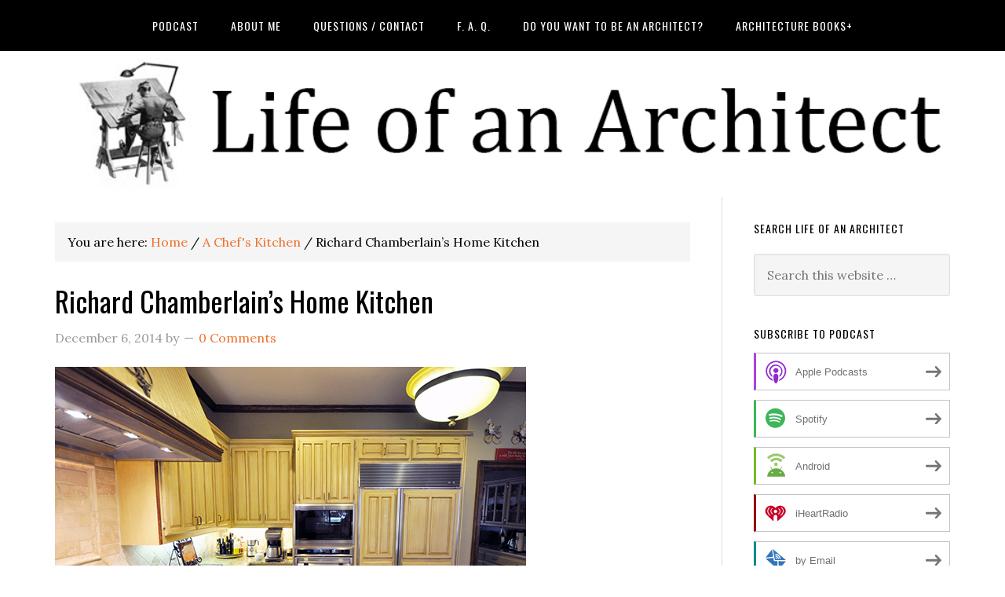

--- FILE ---
content_type: application/javascript; charset=UTF-8
request_url: https://lifeofanarchitect.disqus.com/count-data.js?1=21431%20http%3A%2F%2Flifeofanarchitect.com%2Fwp-content%2Fuploads%2F2014%2F12%2FRichard-Chamberlains-Home-Kitchen-04.jpg
body_size: 342
content:
var DISQUSWIDGETS;

if (typeof DISQUSWIDGETS != 'undefined') {
    DISQUSWIDGETS.displayCount({"text":{"and":"and","comments":{"zero":"0 Comments","multiple":"{num} Comments","one":"1 Comment"}},"counts":[{"id":"21431 http:\/\/lifeofanarchitect.com\/wp-content\/uploads\/2014\/12\/Richard-Chamberlains-Home-Kitchen-04.jpg","comments":0}]});
}